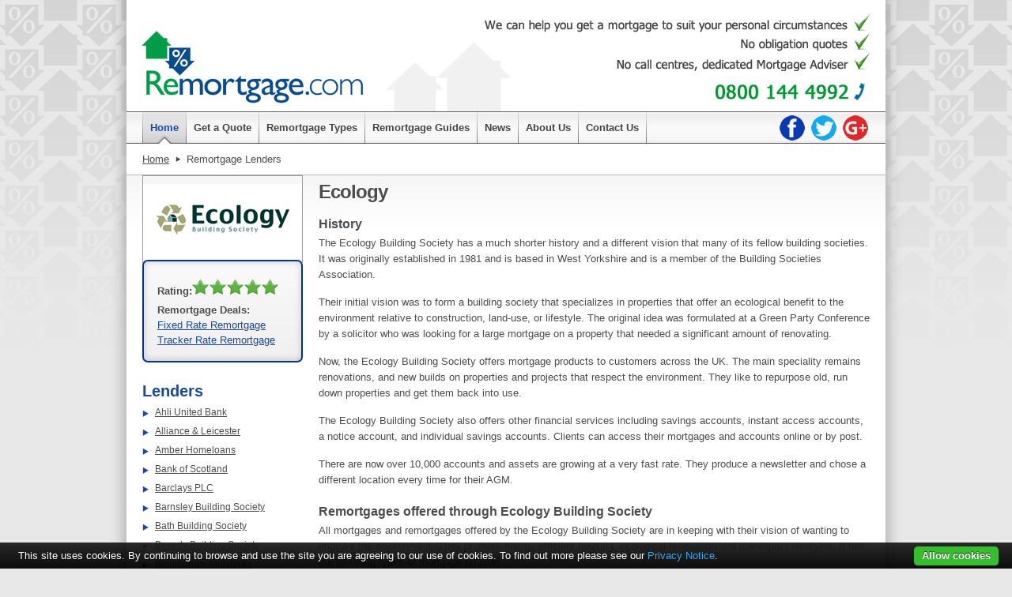

--- FILE ---
content_type: text/html; charset=UTF-8
request_url: https://www.remortgage.com/lender/ecology.php
body_size: 7485
content:
<!-- TrustBox script -->
<script type="text/javascript" src="//widget.trustpilot.com/bootstrap/v5/tp.widget.bootstrap.min.js" async></script>
<!-- End TrustBox script -->
<!DOCTYPE html PUBLIC "-//W3C//DTD XHTML 1.0 Strict//EN" "http://www.w3.org/TR/xhtml1/DTD/xhtml1-strict.dtd">

<html xmlns="http://www.w3.org/1999/xhtml">

<head>
	<meta http-equiv="Content-Type" content="text/html; charset=utf-8" />
	<meta name="viewport" content="width=device-width, initial-scale=1">

    
    <title>Remortgages offered by Ecology</title>

    
    
    
    <meta name="description" content="Lenders"/>

    
	<link href="../../../../style.css" type="text/css" rel="stylesheet" />
  
    <script src="https://code.jquery.com/jquery-1.12.4.js"></script>
    <script src="https://code.jquery.com/ui/1.12.1/jquery-ui.js"></script>
	<link rel="stylesheet" href="//code.jquery.com/ui/1.12.1/themes/base/jquery-ui.css">
    
	<script type="text/javascript" src="../../../../js/easySlider1.7.js"></script>

	<script type="text/javascript" src="../../../../js/validate.js"></script>

	<script type="text/javascript" src="../../../../js/remortgage.js"></script>

<!-- Google tag (gtag.js) -->
  <script async src="https://www.googletagmanager.com/gtag/js?id=G-8L75PV9BLM"></script>
  <script>
    window.dataLayer = window.dataLayer || [];
    function gtag(){dataLayer.push(arguments);}
    gtag('js', new Date());

    gtag('config', 'G-8L75PV9BLM');
  </script>

	<script type="text/javascript">
	function validateQuick() {
		var proceed = true;
		if(!document.quickQuote2.wantsave.checked && !document.quickQuote2.wantraise.checked) {
			proceed = false;
			document.getElementById('wantError').style.display = 'block';
			}
		if(proceed) {
			document.quickQuote2.submit();
			}
		}
		
	function validateSearch() {
		if(document.adviceform.advicesearch.value!="" && document.adviceform.advicesearch.value!="Keywords") {
			document.adviceform.submit();
			} else {
			return false;
			}
		}
	function trim(s) {
		return s.replace(/^\s+|\s+$/, '');
		} 
	function validatePhone(fld) {
	    var error = true;
    	var stripped = fld.value.replace(/[\(\)\.\-\ x]/g, '');    
		if (fld.value == "") {
        	error = false;
			fld.style.background = '#f5f088';
			} else if (isNaN(stripped)) {
        	error = false;
			fld.style.background = '#f5f088';
			} else {
			fld.style.background = '#ffffff';
			}
		return error;
		}
	function validateEmail(fld) {
		var error = true;
		var tfld = trim(fld.value);
		var emailFilter = /^[^@]+@[^@.]+\.[^@]*\w\w$/ ;
		var illegalChars= /[\(\)\<\>\,\;\:\\\"\[\]]/ ;
		if (fld.value == "") {
			fld.style.background = '#f5f088';
        	error = false;
			} else if (!emailFilter.test(tfld)) {
			fld.style.background = '#f5f088';
        	error = false;
			} else if (fld.value.match(illegalChars)) {
			fld.style.background = '#f5f088';
        	error = false;
			} else {
			fld.style.background = '#ffffff';
			}
		return error;
		}
	function validatePostcode(fld){
		var error = true;
		var fieldvalue = fld.value;
		var newfieldvalue = fieldvalue.replace(" ", "");
		var regPostcode = /^([a-zA-Z]){1}([0-9][0-9]|[0-9]|[a-zA-Z][0-9][a-zA-Z]|[a-zA-Z][0-9][0-9]|[a-zA-Z][0-9]){1}([0-9][a-zA-z][a-zA-z]){1}$/;
		if(regPostcode.test(newfieldvalue) == false) {
			fld.style.background = '#f5f088';
        	error = false;
			} else {
			fld.style.background = '#ffffff';
			}
		return error;
		}
	function validateForm(step) {
		var proceed = true;
		if(step == 1) {
			document.getElementById('wantError').style.display = 'hide';
			if(!document.quoteForm2.wantsave.checked && !document.quoteForm2.wantraise.checked) {
				proceed = false;
				document.getElementById('wantError').style.display = 'block';
				}
			}
		if(step == 8) {
			var sel = document.getElementById("employment");
			if(sel.options[sel.selectedIndex].value == "") {
				proceed = false;
				}
			}
		if(step == 9) {
			document.getElementById('detailError').style.display = 'hide';
			if(document.quoteForm2.forename.value == "") {
				document.quoteForm2.forename.style.background = '#f5f088';
				proceed = false;
				} else {
				document.quoteForm2.forename.style.background = '#ffffff';
				}
			if(!validatePhone(document.quoteForm2.home_phone)) {
				proceed = false;
				} else {}
			if(!validateEmail(document.quoteForm2.email)) {
				proceed = false;
				} else {}
			if(document.quoteForm2.address.value == "") {
				document.quoteForm2.address.style.background = '#f5f088';
				proceed = false;
				} else {
				document.quoteForm2.address.style.background = '#ffffff';
				}
			if(!validatePostcode(document.quoteForm2.postcode)) {
				proceed = false;
				} else {}
			if(document.quoteForm2.town.value == "") {
				document.quoteForm2.town.style.background = '#f5f088';
				proceed = false;
				} else {
				document.quoteForm2.town.style.background = '#ffffff';
				}
			//if(!document.quoteForm2.terms.checked) {
			//	proceed = false;
			//	}
			}
		if(!proceed) {
			if(step == 9) {
				document.getElementById('detailError').style.display = 'block';
				}
			} else {
			document.quoteForm2.submit();
			}
		}
	function validateForm2(step) {
		var proceed = true;
		if(step == 2) {
			document.getElementById('detailError').style.display = 'hide';
			if(document.quoteForm2.forename.value == "") {
				document.quoteForm2.forename.style.background = '#f5f088';
				proceed = false;
				} else {
				document.quoteForm2.forename.style.background = '#ffffff';
				}
			if(document.quoteForm2.email.value != "" && !validateEmail(document.quoteForm2.email)) {
				proceed = false;
				} else {}
			if(!validatePhone(document.quoteForm2.home_phone)) {
				proceed = false;
				} else {}
			if(document.quoteForm2.address.value == "") {
				document.quoteForm2.address.style.background = '#f5f088';
				proceed = false;
				} else {
				document.quoteForm2.address.style.background = '#ffffff';
				}
			if(document.quoteForm2.call.options[document.quoteForm2.call.selectedIndex].value == "") {
				document.quoteForm2.call.style.background = '#f5f088';
				proceed = false;
				} else {
				document.quoteForm2.call.style.background = '#ffffff';
				}
			if(!validatePostcode(document.quoteForm2.postcode)) {
				proceed = false;
				} else {}
			if(document.quoteForm2.town.value == "") {
				document.quoteForm2.town.style.background = '#f5f088';
				proceed = false;
				} else {
				document.quoteForm2.town.style.background = '#ffffff';
				}
			}
		if(!proceed) {
			if(step == 2) {
				document.getElementById('detailError').style.display = 'block';
				return false;
				}
			} else {
			document.quoteForm2.submit();
			}
		}
	</script>

    
	<!-- ClickTale Top part -->

	<script type="text/javascript">

	var WRInitTime=(new Date()).getTime();

	</script>

	<!-- ClickTale end of Top part -->



<script>(function(w,d,t,r,u){var f,n,i;w[u]=w[u]||[],f=function(){var o={ti:"5064000"};o.q=w[u],w[u]=new UET(o),w[u].push("pageLoad")},n=d.createElement(t),n.src=r,n.async=1,n.onload=n.onreadystatechange=function(){var s=this.readyState;s&&s!=="loaded"&&s!=="complete"||(f(),n.onload=n.onreadystatechange=null)},i=d.getElementsByTagName(t)[0],i.parentNode.insertBefore(n,i)})(window,document,"script","//bat.bing.com/bat.js","uetq");</script><noscript><img src="//bat.bing.com/action/0?ti=5064000&Ver=2" height="0" width="0" style="display:none; visibility: hidden;" /></noscript>

</head>

<body>

<div id="wrapper">

	<!-- header -->

	<div id="header">

		<h1><a href="http://www.remortgage.com/">remortgage.com</a></h1>
        <div class="phonem" title="0800 144 4992">0800 144 4992</div>

		<ul class="checklist723">

			<li>We can help you get a mortgage deal to suit your personal circumstances</li>

			<li>No-obligation quotes</li>

			<li>No call centres, dedicated Mortgage Adviser</li>

		</ul>

		<div class="phone" title="0800 144 4992">0800 144 4992</div>

	</div>

	<!-- / header -->

	

	<!-- navigation -->

	<div id="nav">

	<div id="mnav">
    <img id="mnavbtn" src="/../images/mob-menu-btn-small.png" />
    
        
        
    <ul class="submenu" id="mnavdrop">
    <li class=""><a href="/"><span>Home</span></a></li>
	<li class=""><a href="/remortgage-quote.php"><span>Get a Quote</span></a></li>
	<!--<li class=""><a href="/mortgage-rates.php"><span>Mortgage Rates</span></a></li>-->
	<li class=""><a href="/types/"><span>Remortgage Types</span></a></li>
    <li class=""><a href="/guides/"><span>Remortgage Guides</span></a></li>
    <li class=""><a href="/tools/remortgage-repayments-calculator.php"><span>Repayment Calculator</span></a></li>
    <li class=""><a href="/news/"><span>News</span></a></li>
    <li class=""><a href="/about.php"><span>About Us</span></a></li>
	<li class=""><a href="/contact.php"><span>Contact Us</span></a></li>
    </ul>
    
    
    
        
    
    
    
        
    
    

	</div>







	<ul id="fnav">
       

		<li class="cur"><a href="http://www.remortgage.com/"><span>Home</span></a></li>
		
		<li class=""><a href="/remortgage-quote.php"><span>Get a Quote</span></a></li>

		<!--<li class=""><a href="/mortgage-rates.php"><span>Mortgage Rates</span></a></li>-->

		<li class=" dropdown"><a href="/types/"><span>Remortgage Types</span></a>

			<ul class="submenu">

			
				<li><a href="http://www.remortgage.com/types/fixed-rate-remortgage.php">Fixed Rate Remortgage </a></li>

			
				<li><a href="http://www.remortgage.com/types/variable-rate-remortgage.php">Standard Variable Rate</a></li>

			
				<li><a href="http://www.remortgage.com/types/flexible-remortgage.php">Flexible Remortgage</a></li>

			
				<li><a href="http://www.remortgage.com/types/100-remortgage.php">100% Remortgage</a></li>

			
				<li><a href="http://www.remortgage.com/types/joint-remortgage.php">Joint Remortgage</a></li>

			
				<li><a href="http://www.remortgage.com/types/offset-remortgage.php">Offset Remortgage</a></li>

			
				<li><a href="http://www.remortgage.com/types/online-remortgage.php">Online Remortgage</a></li>

			
				<li><a href="http://www.remortgage.com/types/current-account-mortgage-.php">Current Account Mortgage</a></li>

			
				<li><a href="http://www.remortgage.com/types/repayment-remortgage.php">Repayment Remortgage</a></li>

			
				<li><a href="http://www.remortgage.com/types/tracker-remortgage.php">Tracker Remortgage</a></li>

			
				<li><a href="http://www.remortgage.com/types/self-employed.php">Self Employed</a></li>

			
			</ul>

		</li>


		<li class=" dropdown"><a href="/guides/"><span>Remortgage Guides</span></a>

			<ul class="submenu">

				<li><a href="/guides/">Guides</a></li>

				<li><a href="/questions/">Visitor Questions</a></li>

			</ul>

		</li>

		<li class=""><a href="/news/"><span>News</span></a></li>

		<li class=""><a href="/about.php"><span>About Us</span></a></li>


		<li class=""><a href="/contact.php"><span>Contact Us</span></a></li>

	</ul>

	<div id="hsocial" ><a href="http://www.facebook.com/pages/Remortgagecom/336605869706710" target="_blank"><img src="/images/fb-n.png" /></a>&nbsp;&nbsp;<a href="https://twitter.com/UkRemortgage" target="_blank"><img src="/images/tw-n.png" /></a>&nbsp;&nbsp;<a href="https://www.google.co.uk/maps/place/Remortgage.com/@50.9089887,-1.414984,17z/data=!3m1!4b1!4m7!3m6!1s0x0:0x27b4718a6cc70fe6!8m2!3d50.9089887!4d-1.4127953!9m1!1b1" target="_blank"><img src="/images/gplus-n.png" /></a></div>

	</div>

	<!-- / navigation -->

	<!-- breadcrumb -->

	<ul id="navbits"><li><a href="http://www.remortgage.com/" title="remortgage.com">Home</a></li><li>Remortgage Lenders</li></ul>
	<!-- / breadcrumb -->

	<div id="main_content"><div id="main_content_inner">		
		<!-- sidebar -->
		<div id="sidebar">
						<img src="../lenders/567mzgfhwp9efqzo.gif" class="lenderimg_lc">
						<div class="box">
								<p><strong>Rating:</strong><img src="/images/star.gif"><img src="/images/star.gif"><img src="/images/star.gif"><img src="/images/star.gif"><img src="/images/star.gif"></p>
												<p>
					<strong>Remortgage Deals:</strong>
					<br/><a href='/types/fixed-rate-remortgage.php'>Fixed Rate Remortgage</a>
					<br/><a href='/types/tracker-remortgage.php'>Tracker Rate Remortgage</a>
				</p>
			</div>
			
			
			<h4>Lenders</h4>
			<ul class="lenders">
            	<li><a href="http://www.remortgage.com/lender/ahli-united.php">Ahli United Bank</a></li>
<li><a href="http://www.remortgage.com/lender/alliance-leicester.php">Alliance & Leicester</a></li>
<li><a href="http://www.remortgage.com/lender/amber-homeloans.php">Amber Homeloans</a></li>
<li><a href="http://www.remortgage.com/lender/bank-of-scotland.php">Bank of Scotland</a></li>
<li><a href="http://www.remortgage.com/lender/barclays.php">Barclays PLC</a></li>
<li><a href="http://www.remortgage.com/lender/barnsley.php">Barnsley Building Society</a></li>
<li><a href="http://www.remortgage.com/lender/bath.php">Bath Building Society</a></li>
<li><a href="http://www.remortgage.com/lender/beverly.php">Beverly Building Society</a></li>
<li><a href="http://www.remortgage.com/lender/birmingham-midshires.php">Birmingham Midshires</a></li>
<li><a href="http://www.remortgage.com/lender/bradford-bingley.php">Bradford & Bingley</a></li>
<li><a href="http://www.remortgage.com/lender/bristol-west.php">Bristol & West</a></li>
<li><a href="http://www.remortgage.com/lender/britannia.php">Britannia</a></li>
<li><a href="http://www.remortgage.com/lender/buckinghamshire.php">Buckinghamshire</a></li>
<li><a href="http://www.remortgage.com/lender/cambridge.php">Cambridge</a></li>
<li><a href="http://www.remortgage.com/lender/capital-home-loans.php">Capital Home Loans</a></li>
<li><a href="http://www.remortgage.com/lender/catholic.php">Catholic Building Society</a></li>
<li><a href="http://www.remortgage.com/lender/chelsea.php">Chelsea Building Society</a></li>
<li><a href="http://www.remortgage.com/lender/chesham.php">Chesham</a></li>
<li><a href="http://www.remortgage.com/lender/cheshire.php">Cheshire</a></li>
<li><a href="http://www.remortgage.com/lender/chorley-district.php">Chorley & District</a></li>
<li><a href="http://www.remortgage.com/lender/clydesdale.php">Clydesdale Bank</a></li>
<li><a href="http://www.remortgage.com/lender/cooperative.php">Co-operative Bank</a></li>
<li><a href="http://www.remortgage.com/lender/cis.php">Co-operative Insurance</a></li>
<li><a href="http://www.remortgage.com/lender/coventry.php">Coventry Building Society</a></li>
<li><a href="http://www.remortgage.com/lender/cumberland.php">Cumberland</a></li>
<li><a href="http://www.remortgage.com/lender/darlington.php">Darlington Building Society</a></li>
<li><a href="http://www.remortgage.com/lender/dudley.php">Dudley Building Society</a></li>
<li><a href="http://www.remortgage.com/lender/earl-shilton.php">Earl Shilton</a></li>
<li><a href="http://www.remortgage.com/lender/ecology.php">Ecology</a></li>
<li><a href="http://www.remortgage.com/lender/egg.php">Egg</a></li>
<li><a href="http://www.remortgage.com/lender/first-active.php">First Active</a></li>
<li><a href="http://www.remortgage.com/lender/first-direct.php">First Direct</a></li>
<li><a href="http://www.remortgage.com/lender/first-national.php">First National</a></li>
<li><a href="http://www.remortgage.com/lender/first-trust-bank.php">First Trust Bank</a></li>
<li><a href="http://www.remortgage.com/lender/halifax.php">Halifax PLC</a></li>
<li><a href="http://www.remortgage.com/lender/hsbc.php">HSBC Holdings PLC</a></li>
<li><a href="http://www.remortgage.com/lender/lloyds-tsb.php">Lloyds TSB</a></li>
<li><a href="http://www.remortgage.com/lender/nationwide.php">Nationwide</a></li>
<li><a href="http://www.remortgage.com/lender/natwest.php">Natwest</a></li>
<li><a href="http://www.remortgage.com/lender/royal-bank-of-scotland.php">Royal Bank of Scotland</a></li>
<li><a href="http://www.remortgage.com/lender/santander.php">Santander UK PLC</a></li>
			</ul>
			
			<br/><br/><h4>Recent News</h4>
			<ul class="lenders">
						<li><a href="http://www.remortgage.com/news/halifax-releases-uk-housing-data-for-end-of-year-reflecting-economic-uncertainty.php">Halifax Releases UK Housing Data for End of Year Reflecting Economic Uncertainty</a></li>
            			<li><a href="http://www.remortgage.com/news/new-year-brings-fresh-opportunities-for-first-time-home-buyers-in-the-uk.php">New Year Brings Fresh Opportunities for First Time Home Buyers in the UK</a></li>
            			<li><a href="http://www.remortgage.com/news/remortgaging-is-a-smart-move-for-uk-homeowners-in-an-uncertain-economy.php">Remortgaging is a Smart Move for UK Homeowners in an Uncertain Economy</a></li>
            			<li><a href="http://www.remortgage.com/news/-what-remortgaging-homeowners-need-to-know-as-fixed-rate-deals-end.php"> What Remortgaging Homeowners Need to Know as Fixed Rate Deals End</a></li>
            			<li><a href="http://www.remortgage.com/news/mpc-cuts-base-rate-and-borrowers-take-notice-including-uk-homeowners.php">MPC Cuts Base Rate and Borrowers Take Notice Including UK Homeowners</a></li>
                        </ul>
			
		</div>
		<!-- / sidebar -->
		
		<!-- content -->
		<div id="content">
			<div class="post">
				
				<h1>Ecology</h1>
				<div class="entry">
				<h2>History</h2>
<p>The Ecology Building Society has a much shorter history and a  different vision that many of its fellow building societies. It was  originally established in 1981 and is based in West Yorkshire and is a  member of the Building Societies Association.</p>
<p>Their initial vision was to form a building society that  specializes in properties that offer an ecological benefit to the  environment relative to construction, land-use, or lifestyle. The  original idea was formulated at a Green Party Conference by a solicitor  who was looking for a large mortgage on a property that needed a  significant amount of renovating.</p>
<p>Now, the Ecology Building Society offers mortgage products to  customers across the UK. The main speciality remains renovations, and  new builds on properties and projects that respect the environment. They  like to repurpose old, run down properties and get them back into use.</p>
<p>The Ecology Building Society also offers other financial services  including savings accounts, instant access accounts, a notice account,  and individual savings accounts. Clients can access their mortgages and  accounts online or by post.</p>
<p>There are now over 10,000 accounts and assets are growing at a  very fast rate. They produce a newsletter and chose a different location  every time for their AGM.</p>
<h2>Remortgages offered through Ecology Building Society</h2>
<p>All mortgages and remortgages offered by the Ecology Building  Society are in keeping with their vision of wanting to improve the  environment. They promote energy efficient housing, ecological  renovation and low-impact lifestyles. It has the following types of  mortgage on offer:</p>
<ul>
<li>Residential: Owner Occupiers</li>
<li>Buy to Let</li>
<li>Housing Associations</li>
<li>Charities</li>
<li>Housing Co-operatives</li>
<li>Non-residential: Charities</li>
<li>Woodlands</li>
<li>Commercial</li>
</ul>
<p>Residential mortgages - after a period of two years, all  residential base rate borrowers will benefit from a discount to their  interest rate if they have met the terms laid out by the society. To  become eligible for this reduction, the borrower must have complied with  all general and special mortgage conditions set by the society. They  must have conducted their account satisfactorily and be in full  residence of the property. If this is found to be correct this discount  will be guaranteed for the remainder of the term. All of these mortgages  are based on a variable negotiable rate set by the Society. Fees may  apply depending on which mortgage product you choose.</p>
<p>Non residential - all the rates are negotiable. Fees may apply depending on which mortgage product you choose.</p>				</div>
				
			</div>
		</div>
		<!-- / main content -->
	
﻿	</div></div>

	

	<!-- footer links -->

	<div id="footerLinks">

	<ul>

		<li class="footcol"><h4>Remortgage Service</h4>

			<ul>

				<li><a href="/contact.php">Request Callback</a></li>

				<li><a href="/contact.php">Email a Question</a></li>

				<li><a href="/questions/broker-or-direct.php">Why use a Broker?</a></li>                

				<li><a href="/remortgage-quote.php">Get a Quote</a></li>

			</ul>

		</li>

		<li class="footcol"><h4>Knowledge Base</h4>

			<ul>

				<!--<li><a href="remortgage-rates.php">Current Rates</a></li>-->

				<li><a href="/questions/">Visitor Questions</a></li>

				<li><a href="/types/">Remortgage Types</a></li>

				<li><a href="/articles/which-remortgage.php">Which Remortgage?</a></li>

			</ul>

		</li>

		<li class="footcol"><h4>Useful Tools &amp; Resources</h4>

			<ul>

				<li><a href="/tools/remortgage-repayments-calculator.php">Calculators &amp; Statistics</a></li>

				<li><a href="/examples/50000.php">Example Remortgage Rates</a></li>
	
    			<!-- <li><a href="http://www.lifeinsurancequotes.co.uk" target="_blank">Compare Life Quotes</a></li> -->

				<!-- <li><a href="http://www.iva.net/" target="_blank">IVA Information</a></li> -->

			</ul>

		</li>

		<li class="footcol"><h4>More Information</h4>

			<ul>

				 <li><a href="/privacy.php">Privacy Notice</a> </li>
                 
                 <li><a href="/making-a-complaint.php">Making a Complaint</a></li>

				<li><a href="/link-to-us.php">Link to Us</a></li>

				<li><a href="/trusted-resources.php">Trusted Resources</a></li>

				<!--<li><a href="affiliates.php">Affiliate Information</a></li>-->

			</ul>

		</li>

	</ul>

	</div>

	<!-- / footer links -->

	<!-- footer -->

	<div id="footer">

 
 
 <!--
<p>Copyright &copy; 2012 yourremortgagesolutions.co.uk - All Rights Reserved</p>
<p><strong>YOUR HOME MAY BE REPOSSESSED IF YOU DO NOT KEEP UP REPAYMENTS ON YOUR MORTGAGE.</strong></p>
<p>Your initial consultation and any quotations given are free and you are under no obligation to proceed with any options that may be available to you. If you choose to go ahead with a remortgage product a fee may become chargeable.</p>
<p>Mortgage and loan details are for information purposes only and do not constitute financial advice under the Financial Services and Markets Act 2000</p>
<p>By submitting this enquiry you agree that -</p>
<p>The information provided by you is true and accurate and that yourremortgagesolutions.co.uk may send the details of your enquiry to an independent and impartial mortgage broker for the purpose of providing a mortgage or loan and that the broker may contact you for further information as required. yourremortgagesolutions.co.uk will not send, sell, loan or lease your data to any other third party except those needed to provide the mortgage or loan product you have requested.</p>
<p>The content of this site is meant to be informational, and it should not be considered financial advice. yourremortgagesolutions.co.uk aims to provide up to date and accurate information at all times. All information contained on this site is accurate at the time of publishing and while yourremortgagesolutions.co.uk regularly checks and updates information yourremortgagesolutions.co.uk and its associated companies cannot be held responsible as a result of any inaccurate or out of date information published on this site.</p>

<p>Your Remortgage Solutions is a trading style of Your Finance Today Limited which is authorised by the Financial Conduct Authority for regulated mortgage contracts and non-investment contracts, FSA number 514825. CCL number 632146/2.</p>

-->

<p>Remortgage.com | 83a Commercial Road | Southampton | Hants | SO15 1GH |t 0800 144 4991 |e <a href="mailto:info@remortgage.com"><span lang="EN-US">info@remortgage.com</span></a></p>
<p><b>Think carefully before securing other debts against your home. Your home may be repossessed if you do not keep up repayments on a mortgage or any other debt secured on it.</b></p>
<p>Remortgage.com is a trading style of Your Finance Today Limited, registered company number 07052123, which is authorised and regulated by the Financial Conduct Authority for credit broking, advising on and arranging regulated mortgage contracts and arranging non-investment insurance contracts. FCA Number 514825.  We are a mortgage and insurance broker and charge astandard fee of £750 for arranging and advising you on your mortgage which is only payable upon completion of your mortgage.  Your call may be recorded for training or monitoring purposes.</p>

<br />
<p align="center">
  <a href="http://www.remortgage.com/guides/cheap-uk-remortgage-deals.php" target="_self">Cheap UK Remortgage Deals </a> | <a href="http://www.remortgage.com/guides/remortgages-up-30-percent.php" target="_self">Remortgages Up 30% </a>
  
  
  </p>
<p><strong>&copy;2018 Remortgage.com</strong></p>
 

	</div>

	<!-- / footer -->

</div>




<!-- Start of Ganal Code -->

<script>
  (function(i,s,o,g,r,a,m){i['GoogleAnalyticsObject']=r;i[r]=i[r]||function(){
  (i[r].q=i[r].q||[]).push(arguments)},i[r].l=1*new Date();a=s.createElement(o),
  m=s.getElementsByTagName(o)[0];a.async=1;a.src=g;m.parentNode.insertBefore(a,m)
  })(window,document,'script','https://www.google-analytics.com/analytics.js','ga');
 
  ga('create', 'UA-93365226-1', 'auto');
  ga('send', 'pageview');
  ga('set', 'anonymizeIp', true);
  
</script>

<!-- End of Ganal Code -->



<!-- Start of StatCounter Code for Default Guide -->
<script type="text/javascript">
var sc_project=11278506; 
var sc_invisible=1; 
var sc_security="58b6396b"; 
var scJsHost = (("https:" == document.location.protocol) ?
"https://secure." : "http://www.");
document.write("<sc"+"ript type='text/javascript' src='" +
scJsHost+
"statcounter.com/counter/counter.js'></"+"script>");
</script>
<noscript><div class="statcounter"><a title="website
statistics" href="http://statcounter.com/"
target="_blank"><img class="statcounter"
src="//c.statcounter.com/11278506/0/58b6396b/1/"
alt="website statistics"></a></div></noscript>
<!-- End of StatCounter Code for Default Guide -->


<!-- Google offline conversion tracking -->
<script type="text/javascript">
function setCookie(name, value, days){
    var date = new Date();
    date.setTime(date.getTime() + (days*24*60*60*1000)); 
    var expires = "; expires=" + date.toGMTString();
    document.cookie = name + "=" + value + expires;
}
function getParam(p){
    var match = RegExp('[?&]' + p + '=([^&]*)').exec(window.location.search);
    return match && decodeURIComponent(match[1].replace(/\+/g, ' '));
}

var gclid = getParam('gclid');
if(gclid){
    var gclsrc = getParam('gclsrc');
    if(!gclsrc || gclsrc.indexOf('aw') !== -1){
        setCookie('gclid', gclid, 90);
    }
}


</script>

<!-- / Google offline conversion tracking -->



</body>

</html>
<script type="text/javascript" src="/js/cookie-bar/cookiebar-latest.js?privacyPage=https:%2F%2Fwww.remortgage.com%2Fprivacy.php"></script>

<script type="text/javascript">
$(document).ready(function(){
//$(window).load(function() {

//accordion for questions entry
$(function() {
    $( "#qaccordion" ).accordion({collapsible : true, active : 'none'});
} );

//avoid conflict with accordion on 1 page
//append reference pages var to quote links (instead of editing every guide etc)
$("a.getAQuote").each(function() {
   var $this = $(this);       
   if($this).find(':not(:contains("?"))').length > 0){
   	var _href = $this.attr("href"); 
   	$this.attr("href", _href + '?refpage=/lender/ecology.php');
   }
});

//mob nav
    	     $( '#mnavbtn' ).click(function(){
				 $('#mnavdrop').toggleClass('reveal');
    	     });
			 
			 $( '#mnavbtn_t' ).click(function(){
				 $('#mnavdrop_t').toggleClass('reveal');
    	     });
			 
			 $( '#mnavbtn_g' ).click(function(){
				 $('#mnavdrop_g').toggleClass('reveal');
    	     });
			 





});	 
</script>

--- FILE ---
content_type: text/css
request_url: https://www.remortgage.com/style.css
body_size: 9242
content:
@import url('reset.css');
/* CSS Document */



/* TEMP */
.questside .archive li:nth-child(9) {
	display:none;	
}
/* TEMP */





html{overflow-y:scroll;} /* force scrollbar so site does not 'jump' around */

body {
	background: #e8e8e8 url(images/bg.gif) repeat-x top left;
	font: normal 13px Arial, Verdana, Helvetica, sans-serif;
	color: #4c4d4f;
}

a,
a:link,
a:visited {
	color: #4c4d4f;
	text-decoration: underline;
}
a:hover {
	color: #1b48a0;
	text-decoration: underline;
}


#footer a {
	color:#CCC;
}

/* *** global *** */

.reasons {
	margin:0;
	padding:0;
	font-size: 20px;
	line-height: 130%;
	}
.reasons a {
	color: #1b48a0;
	}
.reasons h2 {
	font:15px/18px arial;
	margin-bottom:32px;
	margin-left:178px;
	}
.entry table {
	border: 1px solid #4c4d4f;
	width: 100%;
	}

.entry th {
	font-weight: bold;
	padding: 12px 0 12px 0;
	border: 1px solid #4c4d4f;
	background: url(../images/th.gif) repeat-x bottom left;
	}
	
.entry td {
	padding: 8px;
	border: 1px solid #999999;
	background-color: #ececec;
	}
	
.entry .tdalt {
	padding: 8px;
	border: 1px solid #999999;
	background-color: #f8f8f8;
	}
	
.lenderimg {
	float:right;
	margin-left: 10px;
	margin-bottom: 5px;
	border: 1px #999999 solid;
	width: 300px;
	height: 180px;
	}
.lenderimg_lc {
	padding: 10px 0 10px 0;
	margin: 0;
	margin-bottom: -4px;
	border-top: 1px #999999 solid;
	border-left: 1px #999999 solid;
	border-right: 1px #999999 solid;
	width: 201px;
	height: 90px;
	}
	
.error {
	display: block;
	padding: 4px;
	float: right;
	margin-top:5px;
	margin-bottom:5px;
	width: 90%;
	border: 1px solid #4c4d4f;
	background: #e8e8e8;
	color: #4c4d4f;
	line-height: 100%;
	}
.grey {
	color: #666666;
	font: normal 13px arial;
	}
.blue {
	color: #1B48A0;
	font: normal 16px arial;
	}
.clear {
	clear: both;
}
.clearfix:after {
	content: ".";
	display: block;
	clear: both;
	visibility: hidden;
	line-height: 0;
	height: 0;
}
html[xmlns] .clearfix {
	display: block;
}
* html .clearfix {
	height: 1%;
}

.alignleft {
	float: left;
}
.alignright {
	float: right;
}
img.alignleft {
	display: inline;
	margin: 0 15px 7px 0;
}
img.alignright {
	display: inline;
	margin: 0 0 7px 15px;
}

#wrapper {
	background: url(images/wrapper.png) repeat-y top center;
	margin: 0 auto;
	padding: 0 22px;
	/*width: 960px;*/
	max-width: 960px;
}

/* *** header *** */
#header {
	background: #FFF url(images/header/bg.gif) no-repeat 327px 100%;
	height: 111px;
	padding: 15px 18px 15px 19px;
}
	/* logo */
	#header h1 {
		background: url(images/header/logo.gif) no-repeat center center;

		float: left;
		height: 111px;
		
		margin-top: 5px;
		text-indent: -9999px;
		width: 280px;

/*width: 470px;*/
	}
		#header h1 a {
			display: block;
			height: 111px;
			outline: none;
		}
		
	/* checklist */
	#header .checklist {
		background: url(images/header/checklist2-n.gif) no-repeat top right;
		float: right;
		height: 75px;
		float: right;
		text-indent: -9999px;
		/*width: 450px;*/
		/*width: 610px;*/
		width: 501px;
	}
	
	#header .checklist723 {
		background: url(images/header/checklist723.gif) no-repeat top right;
		float: right;
		height: 75px;
		float: right;
		text-indent: -9999px;
		/*width: 450px;*/
		/*width: 610px;*/
		width: 501px;
	}
	
	/* phone number */
	#header .phone {
		background: url(images/header/phone-n.gif) no-repeat center right;
		clear: right;
		height: 23px;
		float: right;
		margin-top: 15px;
		text-indent: -9999px;
		width: 204px;
	}
	
	#header .phonem {
		background: rgba(0, 0, 0, 0) url("images/header/phone.gif") no-repeat scroll right center / 150px auto;
		display: none;
		float: left;
		height: 23px;
		margin: 50px 0 0 15px;
		text-indent: -9999px;
		width: 150px;
	}
	
	
	
	
	/* phone number - landing page march 2013 */
	#header .phone-lp {
		/*background: url(images/header/phone-lp.gif) no-repeat center right;*/
		background: url(images/header/phone-n.gif) no-repeat center right;
		clear: right;
		height: 23px;
		float: right;
		margin-top: 15px;
		text-indent: -9999px;
		width: 204px;
	}
	
	/* phone number - landing page march 2014 */
	#header .phone-lp14 {
		background: url(images/header/phone-lp14.gif) no-repeat center right;
		clear: right;
		height: 23px;
		float: right;
		margin-top: 15px;
		text-indent: -9999px;
		width: 204px;
	}
	
	/* live help */
	#live-help {
		position: fixed; left: 50%; top: 166px;
	}
		#live-help .inner {
			position: relative; right: -480px;
		}
		
		.lpStaticButtonTR:hover {
			background: #000;
			text-indent: -9999px;
		}
	
/* *** navigation *** */
#nav {
	background: url(images/header/nav.gif) repeat-x top left #f4f4f4;
	border-top: 1px solid #646464;
	height: 40px;
	padding-left: 20px;
}
	#nav ul {
		background: url(images/header/navItem.gif) no-repeat top right;
		float: left;
		height: 39px;
		padding-right: 1px;
	}
	#nav li {
		background: url(images/header/navItem.gif) no-repeat top left;
		float: left;
		height: 39px;
		padding-left: 1px;
	}
		#nav li a {
			color: #424345;
			display: block;
			float: left;
			/*font: bold 14px/40px arial;*/
			font: bold 13px/40px arial;
			height: 40px;
			/*padding: 0 13px 0 13px;*/
			padding: 0 9px;
			text-decoration: none;
		}
		#nav li a:hover, #nav li.cur a {
			background: url(images/header/rollover.gif) repeat-x top left #dedede;
			color: #1b48a0;
		}
			#nav li.cur a span {
				background: url(images/header/curLink.gif) no-repeat bottom center;
				cursor: pointer;
				display: block;
				float: left;
				height: 40px;
			}
			
	/* *** subnav *** */
	#nav li.cur.dropdown:hover a {
		background: none;
		color: #424345;
	}
		#nav li.cur.dropdown:hover a span {
			background: none;
		}
	
	#nav .submenu {
		background: #f5f4f4;
		border: 1px solid #6d6d6d; border-top: 0;
		clear: left;
		float: none;
		height: auto;
		margin-left: -1px; top: -1px;
		padding: 0;
		position: relative;
		width: 100%;
		z-index: 1000;
		
		display: none;
	}
		#nav li:hover .submenu {
			display: block;
		}
		
		#nav .submenu li {
			background: none;
			float: none;
			height: auto;
			padding: 0;
		}
			#nav .submenu li a, #nav li.cur .submenu li a {
				background: none;
				color: #424345;
				display: block;
				float: none;
				font: normal 12px arial;
				height: auto;
				padding: 6px 10px;
			}
			#nav .submenu li a:hover, #nav li.cur .submenu li a:hover {
				background: #2756b2;
				color: #FFF;
			}
			
/* *** breadcrumb *** */
#navbits {
	background: #FFF;
	border-bottom: 1px solid #b8b8b8;
	padding: 12px 20px;
}
	#navbits li {
		display: inline;
		padding-right: 8px;
	}
		#navbits li a {
			background: url(images/header/navbit.gif) no-repeat 100% 4px;
			padding-right: 14px;
		}
		
/* *** main content wrapper *** */
#main_content {
	background: url(images/lower.gif) repeat-x top left #FFF;
}
	#main_content_inner {
		background: url(images/lowerBottom.gif) repeat-x bottom left;
		/*overflow: auto;*/
		overflow: hidden;
		padding: 20px;
		padding-top: 0;
	}
	
/* *** footer links *** */
#footerLinks {
	background: #3d3e40 url(images/footer/links.gif) repeat-x top left;
	border-bottom: 1px solid #676666;
	color: #FFF;
	font-size: 13px;
	padding: 20px 0 16px 20px;
	overflow: auto;
}
#footer p.rate {
        font-size: 20px;
        line-height: 18px;
    }
	#footerLinks a {
		background: url(images/footer/arrow.gif) no-repeat 0 3px;
		color: #FFF;
		padding-left: 17px;
		text-decoration: none;
	}
		#footerLinks a.new {
			background: none;
			padding-left:0px;
		color: #FFF;
		text-decoration: none;
	}
		#footerLinks a:hover { text-decoration: underline; }
		
	#footerLinks li {
		float: left;
		width: 230px;
	}
		#footerLinks ul ul li {
			float: none;
			margin-bottom: 4px;
			width: auto;
		}
		
	#footerLinks h4 {
		font-size: 16px;
		margin-bottom: 8px;
	}
	
/* *** footer *** */
#footer {
	background: url(images/footer/footer.gif) repeat-x bottom left #444547;
	border-top: 1px solid #2c2c2c;
	color: #FFF;
	font-size: 12px;
	padding: 10px; padding-bottom: 0px;
	text-align: center;
}
	#footer p {
		line-height: 140%;
		padding-bottom: 12px;
	}
	
#banks2 {
	width: 920px;
	height: 60px;
	margin-bottom: 20px;
	margin-top:0px;
	}
	
#banks3 {
	width: 920px;
	height: 60px;
	margin-bottom: 40px;
	margin-top:0px;
	}
	
#banks2 .bank_01 {
	background: url(images/banks/bank_natwest.jpg) no-repeat top center #ffffff;
	border: 0 !important;
	cursor: pointer;
	display: block;
	height: 41px;
	width: 145px;
	float: left;
	margin-top: 8px;
	}
#banks2 .bank_01:hover {
	background-position: bottom center;
	}
#banks2 .bank_02 {
	background: url(images/banks/bank_barclays.jpg) no-repeat top center #ffffff;
	border: 0 !important;
	cursor: pointer;
	display: block;
	height: 60px;
	width: 144px;
	float: left;
	}
#banks2 .bank_02:hover {
	background-position: bottom center;
	}
#banks2 .bank_03 {
	background: url(images/banks/bank_halifax.jpg) no-repeat top center #ffffff;
	border: 0 !important;
	cursor: pointer;
	display: block;
	height: 41px;
	width: 84px;
	float: left;
	margin-top: 8px;
	}
#banks2 .bank_03:hover {
	background-position: bottom center;
	}
#banks2 .bank_04 {
	background: url(images/banks/bank_lloydstsb.jpg) no-repeat top center #ffffff;
	border: 0 !important;
	cursor: pointer;
	display: block;
	height: 60px;
	width: 154px;
	float: left;
	}
#banks2 .bank_04:hover {
	background-position: bottom center;
	}
#banks2 .bank_05 {
	background: url(images/banks/bank_nationwide.jpg) no-repeat top center #ffffff;
	border: 0 !important;
	cursor: pointer;
	display: block;
	height: 60px;
	width: 154px;
	float: left;
	}
#banks2 .bank_05:hover {
	background-position: bottom center;
	}
#banks2 .bank_06 {
	background: url(images/banks/bank_rbs.jpg) no-repeat top center #ffffff;
	border: 0 !important;
	cursor: pointer;
	display: block;
	height: 60px;
	width: 114px;
	float: left;
	}
#banks2 .bank_06:hover {
	background-position: bottom center;
	}
#banks2 .bank_07 {
	background: url(images/banks/bank_santander.jpg) no-repeat top center #ffffff;
	border: 0 !important;
	cursor: pointer;
	display: block;
	height: 60px;
	width: 118px;
	float: left;
	}
#banks2 .bank_07:hover {
	background-position: bottom center;
	}


#banks3 .bank_01 {
	background: url(images/banks/bank_natwest.jpg) no-repeat top center #ffffff;
	border: 0 !important;
	cursor: pointer;
	display: block;
	height: 41px;
	width: 145px;
	float: left;
	margin-top: 8px;
	}
#banks3 .bank_01:hover {
	background-position: bottom center;
	}
#banks3 .bank_02 {
	background: url(images/banks/bank_barclays.jpg) no-repeat top center #ffffff;
	border: 0 !important;
	cursor: pointer;
	display: block;
	height: 60px;
	width: 141px;
	float: left;
	}
#banks3 .bank_02:hover {
	background-position: bottom center;
	}
#banks3 .bank_03 {
	background: url(images/banks/bank_halifax.jpg) no-repeat top center #ffffff;
	border: 0 !important;
	cursor: pointer;
	display: block;
	height: 41px;
	width: 84px;
	float: left;
	margin-top: 8px;
	}
#banks3 .bank_03:hover {
	background-position: bottom center;
	}
#banks3 .bank_04 {
	background: url(images/banks/bank_lloydstsb.jpg) no-repeat top center #ffffff;
	border: 0 !important;
	cursor: pointer;
	display: block;
	height: 60px;
	width: 151px;
	float: left;
	}
#banks3 .bank_04:hover {
	background-position: bottom center;
	}
#banks3 .bank_05 {
	background: url(images/banks/bank_nationwide.jpg) no-repeat top center #ffffff;
	border: 0 !important;
	cursor: pointer;
	display: block;
	height: 60px;
	width: 151px;
	float: left;
	}
#banks3 .bank_05:hover {
	background-position: bottom center;
	}
#banks3 .bank_06 {
	background: url(images/banks/bank_rbs.jpg) no-repeat top center #ffffff;
	border: 0 !important;
	cursor: pointer;
	display: block;
	height: 60px;
	width: 112px;
	float: left;
	}
#banks3 .bank_06:hover {
	background-position: bottom center;
	}
#banks3 .bank_07 {
	background: url(images/banks/bank_santander.jpg) no-repeat top center #ffffff;
	border: 0 !important;
	cursor: pointer;
	display: block;
	height: 60px;
	width: 116px;
	float: left;
	}
#banks3 .bank_07:hover {
	background-position: bottom center;
	}
	
#quotecontainer {
	width: 920px;
	min-height: 228px;
	display: block;
	}
#quotecontainer #greenleft {
	float:left;
	padding: 0;
	margin: 0;
	width: 323px;
	height: 208px;
	min-height: 208px;
	background: url(images/greenleft_bg-n.png) no-repeat top left;
	color: white;
	font-size: 13px;
	}
#quotecontainer #greenleft .step1 {
	margin-left: 36px;
	margin-top: 26px;
	font-weight: normal;
	font-size: 15px;
	padding-right: 10px;
	}
#quotecontainer #greenleft .step2 {
	font-size: 15px;
	margin-left: 36px;
	margin-top: 26px;
	line-height:20px;
	padding-right: 10px;
	}
#quotecontainer #greenleft .step3 {
	font-size: 15px;
	margin-left: 36px;
	margin-top: 22px;
	line-height:20px;
	padding-right: 10px;
	}
#quotecontainer #greenleft .terms {
	padding-left: 0px;
	padding-right: 30px;
	font-size: 12px;
	margin-top: 45px;
	color: #4c4d4f;
	line-height: 150%;
	height: 202px;
	}
#quotecontainer #blueright {
	float:right;
	padding: 0;
	padding-top: 10px;
	padding-left: 10px;
	margin: 0;
	width: 587px;
	height: 208px;
	color: white;
	background: url(images/blueright2_bg.jpg) no-repeat top left;
	position: relative;
	}
#quotecontainer #bluerighthome {
	float:right;
	padding: 0;
	padding-top: 18px;
	padding-left: 10px;
	margin: 0;
	width: 587px;
	height: 208px;
	color: white;
	background: url(images/blueright3_bg.gif) no-repeat top left;
	position: relative;
}

#quotecontainer #bluerighticons {
	float:right;
	padding: 0;
	padding-top: 10px;
	margin: 0;
	width: 597px;
	height: 208px;
	color: white;
	background: url(images/blueright_bg.jpg) no-repeat top left;
	position: relative;
	}
#quotecontainer #bluerightfull {
	float:right;
	padding: 0;
	padding-top: 15px;
	padding-bottom: 20px;
	padding-left: 10px;
	margin: 0;
	width: 587px;
	height: 370px;
	color: white;
	background: url(images/bluebg-box.gif) no-repeat top left ;
	position: relative;
	}
#quotecontainer #bluerightfull p{
	padding-left: 10px;
	padding-top: 30px;
	color:#4C4D4F;
	}
#quotecontainer #blueright label, #quotecontainer #bluerightfull label, #quotecontainer #bluerighticons label,  #quotecontainer #bluerighthome label {
	margin-left: 10px;
	padding-top:3px;
	display:block;
	float:left;
	font-size: 14px;
	width: 165px;
	}
#quotecontainer #blueright label2 {
	margin-left: 10px;
	display:block;
	float:left;
	font-size: 14px;
	width: 550px;
	}
#quotecontainer #bluerightfull label2 {
	margin-left: 10px;
	display:block;
	float:left;
	font-size: 14px;
	width: 400px;
	}
#quotecontainer #blueright label2 p {
	padding-top: 10px;
	}
#quotecontainer #blueright .small {
	font-size: 12px;
	}
#quotecontainer .error {
	position: absolute;
	padding: 4px;
	float: right;
	bottom:230px;
	right:5px;
	width: 155px;
	border: 1px solid #4c4d4f;
	background: #e8e8e8;
	color: #4c4d4f;
	line-height: 100%;
	}
#quotecontainer .error2 {
	position: absolute;
	padding: 4px;
	float: left;
	bottom:20px;
	left:5px;
	width: 155px;
	border: 1px solid #4c4d4f;
	background: #e8e8e8;
	color: #4c4d4f;
	line-height: 100%;
	}
#quotecontainer form li {
	list-style: none;
	clear: both;
	margin-bottom: 4px;
	}
#quotecontainer .send2 {
	background: url(images/send.gif) no-repeat bottom center ;
	border: 0;
	cursor: pointer;
	display: block;
	height: 36px;
	text-indent: -9999px; text-transform: uppercase;
	width: 117px;
	margin-left: 175px;
	}
#quotecontainer .required {
	color: #4fb331;
	font-size: 16px;
	}
#quotecontainer .send2:hover {
	background-position: top center;
	}
#quotecontainer .input {
	width: 190px;
	}
#quotecontainer .input.large {
	width: 250px;
	}
#quotecontainer input.getStarted {
	background:url("images/proceed.gif") no-repeat scroll center top #3D9E1B;
	border:0 none !important;
	cursor:pointer;
	display:block;
	height:36px;
	outline:medium none;
	text-indent:-9999px;
	text-transform:uppercase;
	width:117px;
	margin-left: 175px;
	margin-top:12px;
	}
#quotecontainer input.getStarted:hover {
	background-position: bottom center;
	}
#progressbar {
	position:absolute;
	bottom:22px;
	right: 12px;
	width: 229px;
	font-size: 16px;
	}
#runnerbg {
	background: url(images/steps_bg.jpg) no-repeat center left;
	width: 229px;
	height: 18px;
	float:right;
	}
#banks {
	margin-top: 10px;
	background: url(images/banks_small.jpg) no-repeat center left;
	margin-bottom: 10px;
	width: 100%;
	height: 70px;
	}
#whyuseus {
	padding-top: 20px;
	width: 920px;
	line-height: 150%;
	}
#whyuseus .step1, #whyuseus .step2 {
	width: 220px;
	padding-right: 10px;
	float: left;
	}
#whyuseus .step3, #whyuseus .step4 {
	width: 215px;
	padding-left: 15px;
	float: left;
	}
#whyuseus .leftimg {
	float:left;
	margin-right: 10px;
	height: 80px;
	}

#reason {
	position: relative;
	line-height: 160%;
	margin-bottom: 15px;
	clear:both;
	width: 625px;
	}
#reason p {
	margin-left: 0px;
	}
#reason h2 {
	font:15px/18px arial;
	margin-bottom:32px;
	margin-left:60px;
	letter-spacing:0px;
	}
#reason .number {
	margin-right: 10px;
	float: left;
	}
#reason .thumb {
	width: 121px;
	float: left;
	margin-bottom: 5px;
	}

/* *** global styles *** */
.box {
	background: #f6f6f6 url(images/home/box.gif) repeat-x bottom left;
	/*border: 1px solid #909296;*/
	border:2px solid #003399;
	border-radius:7px;
	padding: 17px 19px;
	
	box-shadow: inset 0 0 8px #c6c6c6;
	-moz-box-shadow: inset 0 0 8px #c6c6c6;
	-webkit-box-shadow: inset 0 0 8px #c6c6c6;
}
.box p {
	margin: 5px 0 0 0;
	line-height: 150%;
	}
.box p a {
	color: #1b48a0;
	}
.bluebox {
	background: #1b48a0;
	border: 1px solid #102b7a;
	padding: 17px 19px;
	width: 150px;	
	box-shadow: inset 0 0 8px #173e93;
	-moz-box-shadow: inset 0 0 8px #173e93;
	-webkit-box-shadow: inset 0 0 8px #173e93;
}
h5 a,
h5 a:link,
h5 a:visited {
	color: #1b48a0;
	text-decoration: underline;
}
h5 a:hover {
	color: #1b48a0;
	text-decoration: underline;
}
#main_content h1, h2, h3 {
	color: #4c4d4f;
	font: bold 24px/95% arial;
	letter-spacing: -1px;
	margin-bottom: 12px;
	margin-top:10px;
}
	#main_content h1 {
		margin-bottom: 15px;
	}
	
.input {
	border: 1px solid #c7c9cb;
	color: #4c4d4f;
	font: normal 13px arial;
	padding: 4px;
	margin-bottom:4px;
}
.selectinput {
	border: 1px solid #c7c9cb;
	color: #4c4d4f;
	font: normal 13px arial;
	padding: 3px;
	margin-bottom:4px;
}

.inputadvice {
	border: 1px solid #c7c9cb;
	color: #4c4d4f;
	font: normal 13px arial;
	padding: 4px;
	width: 157px;
	}
.input.pound {
	background: url(images/pound.gif) no-repeat 6px 50% #FFF;
	padding-left: 13px;
	width: 147px !important;
}

/* call to action button */
.getAQuote {
	background: url(images/quote.gif) no-repeat top center #3d9e1b;
	display: block;
	height: 41px;
	text-indent: -9999px; outline: none;
	width: 140px;
}
	.getAQuote:hover {
		background-color: #1b48a0;
		background-position: bottom center;
	}
a.getYourQuote {
	background: url(images/yourquote.gif) no-repeat top center #3d9e1b;
	display: block;
	height: 41px;
	text-indent: -9999px; outline: none;
	width: 166px;
}
	a.getYourQuote:hover {
		background-color: #1b48a0;
		background-position: bottom center;
	}
a.getYourQuote2 {
	background: url(images/yourquote2-n.png) no-repeat top center;
	display: block;
	height: 41px;
	text-indent: -9999px; outline: none;
	width: 166px;
}

a.getYourQuote3 {
	background: url(images/yourquote3.gif) no-repeat top center;
	display: block;
	height: 41px;
	text-indent: -9999px; outline: none;
	width:342px;
}
a.getYourQuote2:hover,
a.getYourQuote3:hover {
	/*background-color: #1b48a0;*/
	background-position: bottom center;
	}

a.getYourQuote723 {
	background: url(images/yourquote723.png) no-repeat top center;
	display: block;
	height: 41px;
	text-indent: -9999px; outline: none;
	width: 166px;
}
	
/* *** cal go button *** */
p.intro {
	line-height: 160%;
}

#calculator {
	margin-right: 210px;
	width: auto !important;
}
#calculator label {
	font-weight:bold !important;
}

	#calculator .but {
		background: url(images/calculate.gif) no-repeat top center #1b48a0;
		color: #FFF;
		display: block;
		font-size: 14px;
		height: 41px;
		/*margin: -10px 0;
		margin-left: 204px;*/
		margin: 10px 0 10px 168px;
		position: relative;
		text-decoration: none; text-indent: -9999px; outline: none;
		width: 122px;
	}
		#calculator .but:hover {
			background-position: bottom center;
		}
		
	#calculator fieldset { border: 0 !important; margin-bottom: 0 !important; padding-bottom: 0 !important; }
	
	
/* *** homepage *** */
#home {
	/*overflow: auto;*/
	overflow: hidden;
}
	/* action boxes */
	#home #contentleft .banks {
		background: url(images/banks_small.jpg) no-repeat top center;
		margin-bottom: 10px;
		width: 592px;
		height: 44px;
	}
	#home #contentleft .box {
		height: 60px;
		padding: 0;
		margin-bottom: 20px;
		position: relative;
		/*width: 597px;*/
		width: 100%;
	}
	#home #sidebarright .box {
		height: auto;
		padding: 0;
		margin-bottom: 20px;
		position: relative;
		/*width: 300px;*/
		width: 298px;
	}
	#home #sidebarright .bluebox {
		height: auto;
		padding: 0;
		margin-bottom: 20px;
		position: relative;
		width: 300px;
	}
	#sidebarleft .bluebox {
		height: auto;
		padding: 0;
		margin-bottom: 20px;
		position: relative;
		width: 203px;
	}
	#home .box {
		height: 212px;
		padding: 0;
		margin-bottom: 20px;
		position: relative;
		width: 450px;
	}
		#home .box .inner {
			height: 204px;
			padding: 17px 19px 0;
		}
		#home .box .inner2 {
			height: auto;
			padding: 17px 19px;
		}
		#home .bluebox .inner2 {
			height: auto;
			color: white;
			padding: 12px 10px;
			line-height: 115%;
		}
		#home .bluebox .inner2 .small {
			font-size: 12px
		}
		
		#sidebarleft .bluebox .inner2, #sidebarleft .bluebox .inner2 a, #sidebarleft .bluebox .inner2 a:hover {
			height: auto;
			color: white;
			padding: 12px 10px;
			line-height: 115%;
		}
		#sidebarleft .bluebox .inner2 .small {
			font-size: 12px
		}
			/* box text */	
			#home .box p {
				line-height: 155%;
				margin-right: 172px;
			}
			#home .box. inner2 p {
				line-height: 155%;
				}
			#home #sidebarright .box p {
				line-height: 155%;
				margin-right: 0px;
			}
			/* action button */
			#home .box .getAQuote {
				position: absolute;
				right: 19px; bottom: 17px;
			}
			#home .box .next {
				display: block;
				height: 139px;
				width: 139px;
				
				position: absolute; top: 17px; right: 19px;
			}
			
		/* individual box stylings */
		#home .box .inner {
			background: url(images/home/box1.gif) no-repeat 292px 15px;
		}
			#home .box .inner h2 { margin-right: 243px; }
			
		#home .box .box2 {
			background-image: none;
			padding-right: 0;
		}
			#home .box .box2 h2 { margin-right: 0; } 
			
		#home .box .box3 {
			background-image: url(images/home/box3.gif);
		}
			#home .box .box3 h2 { margin-right: 184px; }
			
		#home .box .box4 {
			background-image: url(images/home/box4.gif);
		}
			#home .box .box4 h2 { margin-right: 85px; }
			
		#home .box .box2 li {
			background: url(images/header/tick.gif) no-repeat 0 0;
			line-height: 150%;
			margin-bottom: 12px;
			margin-left: -4px;
			min-height: 21px;
			padding-left: 24px;
		}
			
	/* lower left column */
	#home .col1 {
		float: left;
		margin-top: 7px;
		width: 600px;
	}
		#home #about p {
			line-height: 160%;
			margin-bottom: 30px;
			padding-left: 140px;
		}
		
		#home #tools p {
			line-height: 160%;
			margin-bottom: 30px;
			padding-right: 140px;
		}
	
	/* lower right column */
	#home .col2 {
		float: right;
		margin-top: 7px;
		width: 300px;
	}
		#home #lenders p {
			margin-bottom: 10px;
		}
		
		/* logos slider */
		#slider {
			overflow: hidden;
			padding-bottom: 30px;
			width: 450px;
		}
			#slider li {
				float: left;
				height: 141px;
				width: 230px;
			}
				#slider li:first-child {
				}
			
			#slider img {
				border: 1px solid #afb0b3;
				display: block;
				margin-bottom: 15px;
			}
			
		/* latest post */
		#home #news {
		}
			#home #news img {
				border: 1px solid #4a4b4d;
				/*margin-bottom: 120px;*/
				margin-right: 14px;
			}
			#home #news h4 {
				font-size: 16px;
				margin-bottom: 5px;
			}
			#home #news .postmeta {
				display: block;
				font-size: 12px;
				margin-bottom: 12px;
			}
			#home #news .excerpt {
				line-height: 160%;
				margin-bottom: 5px;
			}
			#home #news .more, #home #inner2 .more {
				background: url(images/home/arrow.gif) no-repeat 100% 5px;
				color: #1b48a0;
				display: block;
				font-weight: bold;
				padding-right: 12px;
				text-align: right;
			}
				#home #news .more:hover, #home #inner2 .more:hover { color: #51a733; }
				
/* *** sidebar *** */
#sidebarright {
	float: right;
	width: 303px;
	}
#sidebarright h2 {
	margin-top: 8px;
	}
#sidebarright select {
	width: 178px;
	}

#sidebarleft h2 {
	margin-top: 8px;
	color: #ffffff;
	}
#sidebarleft select {
	width: 183px;
	}
#sidebar {
	float: left;
	width: 203px;
}
	/* quick quote form */
	#sidebar .box {
		padding: 17px;
		margin-bottom: 25px;
	}
		#quick h3 {
			font-size: 20px;
		}
		#quick .input {
			margin-bottom: 5px;
			width: 156px;
		}
		#quick .getYourQuote {
			margin-top: 7px;
			margin-bottom: 15px;
		}
		#quick p {
			font-size: 11px;
			line-height: 140%;
		}
		
	/* link listings */
	#sidebar h3 {
		font-size: 20px;
	}
	
	#sidebar h4 {
		color: #1b48a0;
		font-size: 20px;
		margin-bottom: 8px;
	}
	
		#sidebar .archive {
			/*margin-bottom: 30px;*/
		}
		#sidebar .archive li {
			background: url(images/home/arrow.gif) no-repeat 0 5px;
			font-size: 12px;
			margin-bottom: 5px;
			padding-left: 16px;
		}
        
        #sidebar .archive li span{
            color: #1b48a0;
        }
        
        #sidebar .lenders li {
			background: url(images/home/arrow.gif) no-repeat 0 5px;
			font-size: 12px;
			margin-bottom: 10px;
			padding-left: 16px;
		}
        
        #sidebar .lenders li span{
            color: #1b48a0;
        }

/* *** right column *** */
#contentleft {
	float: left;
	width: 597px;
}

#content {
	float: right;
	width: 697px;
}

	/* Free Quote box */
	#freeQuote {
		clear: both;
		height: 41px;
		margin-bottom: 25px;
	}
	#freeQuote2 {
		clear: both;
		height: 51px;
	}
		#content #freeQuote h2 {
			background: url(images/freequote.gif) no-repeat center left / 100% auto;
			float: left;
			height: 41px;
			margin-left: 12px;
			margin-top: 2px;
			padding-top: 0;
			text-indent: -9999px;
			/*width: 457px;*/
			width: 65%;
		}
		#freeQuote .getAQuote {
			float: right;
		}
		#contentleft #freeQuote2 h2 {
			background: url(images/freequote2.gif) no-repeat center left;
			background-size:100%;
			float: left;
			height: 41px;
			margin-left: 12px;
			margin-top: 6px;
			padding-top: 0;
			text-indent: -9999px;
			width: 397px;
		}
		#contentleft #freeQuote2 .getYourQuote2, #contentleft #freeQuote2 .getYourQuote723 {
			margin-top: 3px;
			margin-right: 4px;
			float: right;
		}
		
	/* *** advice *** */
	.advice {
		clear: both;
		margin: 0 auto;
		width: 660px;
		}
	.advice h4 {
		color: #1b48a0;
		font-size: 20px;
		margin-bottom: 8px;
		}
	.advice .section {
		float:left;
		width: 50%;
		}
	.advice p {
		background: #ffffff url('images/home/arrow.gif') no-repeat left center;
		padding:4px;
		padding-left: 12px;
		}
		
	/* *** results *** */
	.results {
		clear: both;
		margin: 0 auto;
		width: 100%;
		}
	.results .section {
		float:left;
		width: 50%;
		}
	.results p {
		margin-bottom: 10px;
		padding-right: 20px;
		}
	.results h4 {
		color: #1b48a0;
		font-size: 20px;
		margin-bottom: 8px;
		}
	
	/* *** post / entry *** */
	.post {
		margin-bottom: 25px;
	}
		#content .post h1, #contentleft .post h1 {
			margin-bottom: 15px;
		}
	
		/* post thumbnail */
		.postThumb {
            float: left;
			margin-right: 15px;
		}
		
		.entry {
		}
			#content .entry a,#contentleft .entry a {
				color: #1b48a0;
				font-weight: bold;
			}
				#content .entry a:hover, #contentleft .entry a:hover { color: #51a733; }
				
			.entry p {
				line-height: 160%;
				margin-bottom: 15px;
			}
			#main_content .post .entry h3, #main_content .post .entry h2, #main_content .post .entry h1 {
				font-size: 16px;
				font-weight: bold;
				letter-spacing: normal;
				margin-bottom: 7px; padding-top: 7px;
				text-decoration: none;
			}
            #main_content .post .entry h1 {
                font-size:24px;
                letter-spacing:-1px;
                padding-bottom:5px;
            }
			.entry ul, .entry ol {
				line-height: 160%;
				margin-bottom: 15px;
			}
				.entry ul li {
					list-style: disc outside;
					margin-left: 15px;
				}
				.entry ol li {
					list-style: decimal outside;
					margin-left: 19px;
				}
			.entry blockquote {
				padding-left: 15px;
			}
			
/* *** quote box *** */
#quote {
}
#quoteprogress {
	margin-top: -50px;
	width: 350px;
	float: right;
	margin-right: 434px;
	}
#runner {
	background: url(images/steps_bg.jpg) no-repeat center left;
	width: 229px;
	height: 18px;
	float:right;
	}
#quote #previouslink {
	margin-top: -50px;
	float:left;
	margin-left: 10px;
	}
	


#steps {
	background: url(images/greenbar.gif) no-repeat center left;
	width: 229px;
	height: 18px;
	border-right-width: 1px;
	border-right-style: solid;
	border-right-color: #40403e;
	}
#quotesidebar {
	width: 350px;
	float: right;
	}
	#quote #lenders {
		float: right;
		font-size: 15px;
		font-weight: bold;
		width: 259px;
	}
		#quote #lenders h3 {
			font-size: 15px;
			letter-spacing: normal;
			line-height: 140%;
			margin-bottom: 9px;
			margin-top: -4px;
		}
		#quote #lenders li {
			text-align: right;
		}
			#quote #lenders img {
				border: 1px solid #afb0b3;
				display: block;
				margin-bottom: 11px;
			}
	#contact {
		margin-bottom: 18px;
		margin-right: 210px;
	}
	
  /*	#quote .box {
		background: url(images/blueright3_bg.gif) no-repeat top left;
		margin-bottom: 18px;
		width: 320px !important;
		min-height: 198px;
		padding: 10px 10px 0;
		color:#FFF;
	}*/
	
	
	#quote .box {
    background: rgb(26, 69, 152) url("images/blueright3_bg.gif") no-repeat scroll left bottom;
    color: rgb(255, 255, 255);
    height: 210px !important;
    margin-bottom: 18px;
    overflow: hidden;
    padding: 10px 10px 0 !important;
    width: 320px !important;
}
	
		#quote .bluearrow {
			background: url(images/bluearrow.gif) no-repeat 0px;
			position:relative;
			left:-18px;
			margin-bottom: 17px;
			width: 68px;
			height: 32px;
			float:left;
			z-index:1000;
			}
			#quote fieldset:first-child {
				/*border-bottom: 1px solid #b3b5b7;*/
				/*padding-bottom: 17px;*/
			}
			#quote legend, #contact legend {
				font-size: 17px;
				font-weight: bold;
				margin-bottom: 14px;
			}
			
			#quote .one legend, #quote .two legend {
				background: url(images/steps.gif) no-repeat top left;
				line-height: 28px;
				padding-left: 36px;
			}
			#quote .one legend {
			}
			#quote .two legend {
				background-position: 0 -28px;
			}
			
			#quote form li, #contact form li, .inner2 form li {
				clear: both;
				margin-bottom: 4px;
			}
				#contact label {
					display: block;
					float: left;
					font: bold 13px arial;
					line-height: 26px;
					width: 204px;
				}
				#quote label {
					display: block;
					float: left;
					font: normal 13px arial;
					line-height: 26px;
					width: 170px;
					text-align: left;
				}
				#quote label2 {
					display: block;
					float: left;
					font: normal 14px arial;
					line-height: 22px;
					text-align: left;
				}
				.inner2 label {
					display: block;
					float: left;
					width: 100px;
					}
				
				#quote label.agreement {
					width: auto !important;
					float: none;
					line-height: normal;
					padding-top: 12px;
					font-size: 11px;
					font-weight: normal;
					padding-left: 250px;
					text-align: left;
				}
				#quote label.last {
					line-height: 18px;
				}
				#contact label {
					width: 184px;
				}
				
				#contact li {
					list-style: none outside;
					margin-left: 0;
				}
				
				#quote label.error {
					background: url(images/invalid.gif) no-repeat center center;
					display: block;
					float: right;
					height: 19px;
					margin-top:3px;
					text-align: left;
					text-indent: -9999px;
					width: 19px;
				}
				#quote label.checked {
					background: url(images/valid.gif) no-repeat center center;
				}
				#thankyou #quoteForm label.error, #thankyou #quoteForm label.checked { display: none !important; }
				
				#quote .input, #contact input.input {
					margin-right: 5px;
					width: 150px;
				}
				#quote .input.large {
					width: 200px;
				}
				#quote select.input {
					width: 200px;
				}
				#quote select.input.large {
					width: 250px;
				}
				
		#quote .send2 {
			background: url(images/send.gif) no-repeat bottom center #1b48a0;
			border: 0;
			cursor: pointer;
			display: block;
			height: 41px;
			margin-left: 170px;
			text-indent: -9999px; text-transform: uppercase;
			width: 83px;
		}
			#quote .send2:hover {
				background-position: top center;
			}
				
				#quote .go, input.getYourQuote {
					background: url(images/yourquote.gif) no-repeat top center #3d9e1b;
					border: 0 !important;
					cursor: pointer;
					display: block;
					height: 41px;
					text-indent: -9999px; outline: none; text-transform: uppercase;
					width: 166px;
				}
				input.nextButton {
	border: 0 !important;
	cursor: pointer;
	display: block;
	height: 36px;
	text-indent: -9999px;
	outline: none;
	text-transform: uppercase;
	background-color: transparent;
	width: 117px;
	margin-top: 12px;
	margin-left: 175px;
	background-image: url(images/proceed-2.png);
	background-repeat: no-repeat;
	background-position: center top;
				}
			input.nextButton:hover {
				background-position: bottom center;
				}
				input.nextButton2 {
					background: url(images/proceed.gif) no-repeat top center #3d9e1b;
					border: 0 !important;
					cursor: pointer;
					display: block;
					height: 36px;
					text-indent: -9999px; outline: none; text-transform: uppercase;
					width: 117px;
					margin-top: 12px;
				}
			input.nextButton2:hover {
				background-position: bottom center;
				}
			input.goButton {
					background: url(images/go.gif) no-repeat bottom center #3d9e1b;
					border: 0 !important;
					cursor: pointer;
					display: block;
					height: 31px;
					text-indent: -9999px; outline: none; text-transform: uppercase;
					width: 56px;
					margin-top: 12px;
				}
			input.goButton:hover {
				background-position: top center;
				}
				
				input.getStarted {
					background:url("images/yourquote2.gif") no-repeat scroll center top #3D9E1B;
					border:0 none !important;
					cursor:pointer;
					display:block;
					height:41px;
					outline:medium none;
					text-indent:-9999px;
					text-transform:uppercase;
					width:166px;
				}
			input.getStarted:hover {
				background-position: bottom center;
				}
				#quote .three {
					background: url(images/steps.gif) no-repeat 0 -249px;
					margin-left: 218px;
					padding-left: 36px;
				}
				#quote .go {
				}
					#quote .go:hover, input.getYourQuote:hover {
						background-color: #1b48a0;
						background-position: bottom center;
					}
					
					p.terms {
						font-size:12px;
						line-height:20px;
						padding-top:10px;
					}					
					p.terms a {
						color: #1b48a0;
					}
					
					
#quote .input {
    width: 110px;
}
		
		#contact .formsend {
			background: url(images/formsend.gif) no-repeat top center #1b48a0;
			border: 0;
			cursor: pointer;
			display: block;
			height: 41px;
			margin-left: 184px;
			text-indent: -9999px; text-transform: uppercase;
			width: 83px;
		}
			#contact .formsend:hover {
				background-position: bottom center;
			}
		#main_content .nobullets li {
			list-style: none outside;
			margin-left: 0;
		}
				
/* *** News *** */
#news {
}
	#news .pagetitle {
		margin-bottom: 20px;
	}

	#news .post {
		border-bottom: 1px solid #3a3b3d;
		margin-bottom: 20px;
	}
		#news .post h2, #news .post h1 {
			font-size: 18px;
			letter-spacing: 0;
			margin-bottom: 4px;
		}
			#news .post h2 a, #news .post h1 a {
				border-bottom: 1px solid;
				text-decoration: none;
			}
		
		#news .postmeta {
			display: block;
			margin-bottom: 15px;
		}
		#news .postThumb img {
			border: 1px solid #4a4b4d;
            margin: 0px 0px 7px 0px;
			width:150px;
		}
        #news .clearl{
            clear: left;
        }
        #news .articleImage img{
            float: right;
            border: 1px solid #4a4b4d;
            margin: 0px 0px 10px 10px;
        }
		#news .entry {
			min-height: 102px;
		}

		/* navigation */
		#news .navigation {
			clear: both;
			text-align: right;
			margin-bottom: 12px;
			position: relative;
			height: 18px;
		}
			#news .navigation a {
				color: #1b48a0;
				font-weight: bold;
				text-decoration: underline;
			}
				#news .navigation a:hover { color: #51a733; }
				
			#news .navigation a.alignleft {
				background: url(images/arrow-left.gif) no-repeat 0 5px;
				padding-left: 12px;
			}
			#news .navigation a.alignright {
				background: url(images/home/arrow.gif) no-repeat 100% 5px;
				padding-right: 12px;
			}
			
/* *** accordion *** */
#acc {letter-spacing: 0px;width:207px; list-style:none; color:#033; margin:0 auto 10px}
#acc h3 {letter-spacing: 0px;font-size: 13px; width:193px; padding:6px 12px 8px; font-weight:bold; margin:0; cursor:pointer; background: #ffffff url('images/home/arrow.gif') no-repeat left center}
#acc .acc-section {letter-spacing: 0px;overflow:hidden; background:#fff}
#acc .acc-content {letter-spacing: 0px;width:175px; padding:5px; border-top:none; background:#fff}
#acc .acc-selected {letter-spacing: 0px;background: #ffffff url('images/home/arrow_open.gif') no-repeat left center}
        
#nested {letter-spacing: 0px;width:175px; list-style:none; color:#033; margin-bottom:0px}
#nested h3 {letter-spacing: 0px;font-size: 13px; width:161px; padding:3px 12px 3px; font-weight: normal; margin-top:1px; cursor:pointer; background: #ffffff url('images/home/arrowg.gif') no-repeat left center}
#nested .acc-section {letter-spacing: 0px;overflow:hidden; background:#fff}
#nested .acc-content {letter-spacing: 0px;width:143px; padding:15px; border-top:none; background:#fff}
#nested .acc-selected {letter-spacing: 0px;background: #ffffff url('images/home/arrowg_open.gif') no-repeat left center;}

/* *** thankyou page *** */
#thankyou {
}
	#thankyou .intro {
		line-height: 150%;
		margin-bottom: 15px;
	}
	
	#forms > li {
		margin-bottom: -10px;
	}
	
	#thankyou .heading {
		clear: left;
		cursor: pointer;
		display: block;
		float: none;
		width: auto;
	}
		#thankyou form {
			clear: left;
			display: block;
		}
		
	#thankyou .submit {
		margin-top: 5px;
	}
	.lpStaticButtonAddTextTD, .lpPoweredBy, .lpEmtStarRating { display: none !important; }
	.lpStaticButtonTR img { display: block; }
	
#newQuoteForm {
	height: 373px;
	width: 916px;
	background: url('images/quotefrmbg.png');
	margin-bottom: 20px;
	font: normal 14px Arial, sans-serif;
	color: #fff;
	}
#newQuoteForm input.newQuote {
	background:url("images/btn_sendnew.png") no-repeat scroll center top;
	border:0 none !important;
	cursor:pointer;
	display:block;
	height:42px;
	outline:medium none;
	text-indent:-9999px;
	text-transform:uppercase;
	width:122px;
	float:right;
	margin-top: -10px;
	margin-right: 30px;
	}
#newQuoteForm input.newQuote:hover {
	background-position: bottom center;
	}
#newQuoteForm #stepOne {
	display: inline-block;
	margin: 25px 0 0 70px;
	}
#newQuoteForm #stepTwo {
	display: inline-block;
	margin: 25px 0 0 87px;
	}
#newQuoteForm #stepThree {
	display: inline-block;
	margin: 25px 0 0 80px;
	}
#newQuoteForm #leftSide {
	width: 440px;
	float: left;
	margin-top: 30px;
	padding: 20px 0 0 10px;
	}
#newQuoteForm #rightSide {
	width: 440px;
	float: right;
	margin-top: 30px;
	padding: 20px 10px 0 0;
	}
#newQuoteForm p {
	margin-bottom: 5px;
	}
#newQuoteForm input {
	width: 190px;
	}
#newQuoteForm label {
	display:block;
	float:left;
	width: 200px;
	}
#newQuoteForm #thanks {
	margin-top: 50px;
	padding: 0 100px;
	text-align: center
	}
#newQuoteForm .validation_error {
	background-color: #fcf6ac;
	}
	
#mnav {
	display:none;
	float:left;
	left: 10px;
    position: absolute;
	padding-top: 2px;
}	
	
#mnavdrop,
#mnavdrop_t,
#mnavdrop_g {
	display:none;
}
	
#mnavdrop.reveal,
#mnavdrop_t.reveal,
#mnavdrop_g.reveal {
	display:block;
}

#hsocial {
	/*width:80px;*/
	width:124px;
	float:right;
	padding:4px 10px 0 0;
}

#lptop {
	width:350px;
	margin-bottom: 40px;
	float:left;
}

#frmpage #lplogos {
    display: none;
    float: right;
    margin: -20px 150px 0 0;
    width: 280px;
}

#wrapper #mobl {
	display:none;
}


#mobl #header {
    background: rgb(255, 255, 255) url("images/header/bg.gif") no-repeat scroll 10px 100%;
	height: 111px !important;
	border-bottom: 1px solid rgb(100, 100, 100);
}
#mobl #header h1 {
    float: none;
    margin: 0 auto;
	height: 90px;
    width: 200px;
	background-size: 200px auto;
}
#mobl #header .phone-lp {
	display: block !important;
    float: none;
    margin: 6px auto 0;
    width: 198px;
}
#mobl #content.lp {
    width: 75%;
	padding: 20px 0;
	height:680px;
}
#mobl .frmin {
    height: 40px;
    margin: 0 auto 22px;
    width: 75%;
}

#mobl #reasurr {
	margin: 0 auto;
    width: 75%;
}

#mobl input {
    border-radius: 7px;
    color: #224B9F;
    font-size: 16px;
    height: 35px;
    width: 96% !important;
	padding-left: 10px;
}
#mobl #subform {
    width: 100% !important;
}
#mobl #reason {
    color: #224B9F;
    font-size: 16px;
    height: 30px;
    margin-bottom: 20px;
    width: 200px !important;
}

#mobl select,
#dtop select {
	background: #FFF url("images/dropdown.png") no-repeat scroll 100% center / 20px 13px !important;
}


#mobl frmlbl.err {
    color:#EFEFEF !important;
}
#mobl input.err {
    border:1px solid #F00;
}


#mobl .entry p {
    line-height: 100% !important;
	margin-top:25px;
}




























/*###  RESPONSIVE	 ###*/


@media only screen and (max-width: 995px) {
#content {
    width: 72%;
}

#contact {
	margin-right: 0;
}
	
}

@media only screen and (max-width: 980px) {
#contentleft {
    width: 60%;
}

#contentleft #freeQuote2 h2 {
	width: 58%;
}

#main_content_inner {
    overflow: hidden;
}

.advice .section {
	float:none;
}

#frmpage.lpmain {
    height: inherit;
    margin: 0 auto 40px;
    width: 100%;
}
#frmpage {
    background-image: none !important;
}
#frmpage H1 {
    font-size: 36px;
    margin: 20px 20px 0 0 !important;
}

#lptop {
	width:100%;
}

#frmpage ul {
    width: 280px;
	float:left;
}
#frmpage #lplogos {
    display:block;
}
#frmpage ul li {
    line-height: 24px !important;
}

#content.lp {
    clear: both;
    display: block;
    float: none;
    margin: 0 auto;
    padding-left: 10px;
    padding-top: 20px;
	padding-bottom: 30px;
    width: 350px;
	background: #EFEFEF;
    border: 1px solid rgb(136, 136, 136);
    border-radius: 8px;
}
#subform {
    background-image: none !important;
    padding-left: 0 !important;
}

#foot.lpfoot {
	clear:both;
}


#wrapper #dtop {
	display:none;
}
#wrapper #mobl {
	display:block;
}

}


@media only screen and (max-width: 935px) {
	
.footcol:nth-child(4) {
    clear:both;
	margin-top:20px;
}

#wrapper {
	padding:0;
}


#header {
    padding: 15px 0;
}

#hsocial {
	padding:4px 0 0 0;
}

#calculator {
    margin-right: 0;
}

}




@media only screen and (max-width: 920px) {
#whyuseus .step4 {
    clear: both;
    float: left;
    margin-top: 30px;
}

}


@media only screen and (max-width: 900px) {
.thanksblue {
    clear: both;
    float: left !important;
	border-radius:16px;
}
.thanksgreen {
    background: #39a01c url("images/greenleft_bg_sm.png") no-repeat scroll left top !important;
    border-radius: 16px;
    height: 170px;
    min-height: 170px;
    width: 598px !important;
}

}


@media only screen and (max-width: 865px) {

#nav li a {
    font: bold 12px/40px arial;
    padding: 0 6px;
}


}

@media only screen and (max-width: 820px) {

#header h1 {
    height: 90px;
    width: 200px;
	background-size:200px auto;
}

#content {
    width: 70%;
}

}

@media only screen and (max-width: 800px) {
#contentleft {
    width: 100%;
}
	
#sidebarright {
    /*float: left;*/
	float:none;
	margin: 0 auto;
}

#contentleft #freeQuote2 h2 {
	width: 65%;
}

#frmpage #lplogos {
    margin-right: 40px;
}

}





@media only screen and (max-width: 750px) {
	
#main_content h1, h2, h3 {
    font: bold 18px/95% arial;
}

#sidebar h4 {
    font-size: 16px;
}

#quotecontainer #bluerighthome {
    border-radius: 16px;
    clear: both;
    float: left;
    height: 186px;
}

#quotecontainer #greenleft {
	background: rgba(0, 0, 0, 0) url("images/greenleft_bg_sm.png") no-repeat scroll left top;
    background-color: #39A01C;
    width: 598px;
	border-radius:16px;
	height: 170px;
    min-height: 170px;
}

#whyuseus  {
    clear: both;
}

#whyuseus .step3 {
    clear: both;
    float: left;
    margin-top: 30px;
}
#whyuseus .step4 {
    clear: none;
}

#content {
    width: 100%;
	clear:both;
}

.typesside,
.guidesside,
.newsside,
.contactside,
.questside,
.calcside h4:nth-child(1),
.calcside .bluebox {
	display:none;
}

.calcside {
	width:80% !important;
}

#quotecontainer #greenleft .terms {
    margin-top: 400px !important;
}

#quotecontainer #bluerightfull {
    float: left !important;
	border-radius: 16px !important;
	margin-bottom: 80px;
	background-color: #1b48a0;
    background-image: none;
	width: 98%;
}


}


@media only screen and (max-width: 730px) {
#header .checklist {
    width: 400px;
	background-size:400px auto;
}

}




@media only screen and (max-width: 700px) {
	
.footcol:nth-child(3) {
    clear:both;
	margin-top:20px;
}

}



@media only screen and (max-width: 660px) {
#fnav {
	display:none;
}
#mnav {
	display:block;
}


#main_content_inner {
    padding: 0 6px 20px;
}

#main_content .post .entry h1 {
    font-size: 16px !important;
}



}



@media only screen and (max-width: 640px) {

/*#header {
    height: 140px;
}*/

#header .checklist {
    margin-top: 20px;
	background-size: 320px auto;
    width: 320px;
	height: 60px;
}

/*#header h1 {
    background-size: 150px auto;
    height: 70px;
    width: 150px;
}
#header h1 a {
    height: 70px;
}

.phone {
	display:none;
}
.phonem {
	display:block !important;
}*/


}





@media only screen and (max-width: 640px) {
	#quotecontainer,
	#quotecontainer #bluerighthome,
	#quotecontainer #greenleft {
    	width: 100%;
	}
	
	#quotecontainer #bluerighthome {
    	background-color:#1B48A0;
		background-image:none;
		padding: 12px 0 0;
	}
	
	
	

}


@media only screen and (max-width: 615px) {
#frmpage #lplogos {
    clear: both;
    float: left;
    margin-top: 30px;
}
#frmpage.lpmain {
    width: 350px;
}

#mobl #frmpage.lpmain {
    width: 100%;
}
#mobl #content.lp {
    width: 99%;
}
#mobl .frmin,
#mobl #reasurr {
    width: 98%;
}
#mobl #content.lp input {
    width: 95% !important;
}

#mobl #lptop ul,
#mobl #lptop h2,
#mobl #lptop #lplogos {
    float: none;
    margin: 0 auto;
    width: 280px;
}

#mobl #lptop #lplogos {
    margin-top: 30px;
}


}



@media only screen and (max-width: 600px) {
.thanksblue {
    background-color: #1b48a0 !important;
    background-image: none !important;
    padding: 12px 0 0 !important;
	width:100% !important;
}
.thanksblue label2 {
    width: 90% !important;
}
.thanksgreen {
    width:100% !important;
}

}



@media only screen and (max-width: 580px) {

#contentleft #freeQuote2 h2,
#content #freeQuote h2 {
	width: 50%;
}

.post .entry img {
	-webkit-transform: scale(0.7); /* Saf3.1+, Chrome */
     -moz-transform: scale(0.7); /* FF3.5+ */
      -ms-transform: scale(0.7); /* IE9 */
       -o-transform: scale(0.7); /* Opera 10.5+ */
          transform: scale(0.7);
             /* IE6–IE9 */
             filter: progid:DXImageTransform.Microsoft.Matrix(M11=0.9999619230641713, M12=-0.008726535498373935, M21=0.008726535498373935, M22=0.9999619230641713,SizingMethod='auto expand');	
}

.post .entry.linkus img {
    margin-left: -80px;
}

}


@media only screen and (max-width: 550px) {

	#quotecontainer #greenleft {
    	height: 180px;
	}
	
	.box {
    padding: 17px 6px;
}

#contentleft #freeQuote2 h2,
#content #freeQuote h2 {
    width: 56%;
	margin-left:0;
}

.trusted #commentstext {
		width: 95%;
	}

}


@media only screen and (max-width: 530px) {


#header h1 {
    background-size: 150px auto;
    height: 70px;
    width: 150px;
}
#header h1 a {
    height: 70px;
}



}


@media only screen and (max-width: 480px) {

#header {
    height: 140px;
}

#header .checklist {
    float: right;
    margin-top: 20px;
	clear:both;
	background-size: 320px auto;
    width: 320px;
	height: 60px;
}

#header h1 {
    background-size: 150px auto;
    height: 70px;
    width: 150px;
}
#header h1 a {
    height: 70px;
}

.phone,
.phone-lp {
	display:none;
}
.phonem {
	display:block !important;
	float:right !important;
}
.phonem.lpph {
	background: rgba(0, 0, 0, 0) url('/images/header/phone-lp.gif') no-repeat scroll right center / 150px auto !important;
}

#frmpage H1 {
    font-size: 26px !important;
}


}

@media only screen and (max-width: 470px) {
#whyuseus .step2,
#whyuseus .step4 {
    clear: both;
    float: left;
    margin-top: 30px;
}

#whyuseus {
    margin-left: 30px;
}

#mobl #content.lp {
    height: 720px;
}


}


@media only screen and (max-width: 420px) {
	
.footcol:nth-child(2) {
    clear:both;
	margin-top:20px;
}

#freeQuote2 {
    border: none;
    box-shadow: none;
	background:none;
}

#contentleft #freeQuote2 h2 {
	display:none;
}
#contentleft #freeQuote2 .getYourQuote2 {
    float: left;
}

#contentleft #freeQuote2 h2,
#content #freeQuote h2 {
    width: 50%;
}

}


@media only screen and (max-width: 400px) {
/*#main_content_inner {
    width:98%;
}*/

#quotecontainer .input {
    clear: both;
    margin: 6px 0 0 10px;
}

#quotecontainer span.small {
	float:left;
	margin:6px 0 0 10px;
}

#quotecontainer #bluerighthome {
    height: 296px;
}

#quotecontainer input[type="checkbox"] {
    clear: both;
    float: right;
    margin-right: 120px;
}

#quotecontainer input.nextButton,
#quotecontainer input.getStarted {
    float: left;;
    margin-left: 100px;
}

/*#calculator .but {
    margin: -10px 0 -10px 130px;
}*/

#extable {
	font-size:11px;
}

#quotecontainer #greenleft .terms {
    margin-top: 550px !important;
}
#quotecontainer #bluerightfull {
    height: 500px;
}
#quotecontainer .send2 {
    margin-left: 10px;
}




}



@media only screen and (max-width: 395px) {
#quotecontainer #greenleft {
    height: 200px;
}

#quotecontainer input[type="checkbox"] {
    margin-right: 94px;
}

#content.lp {
    width: 300px;
}
#content.lp input {
    width: 260px !important;
}
#content.lp input.submit-element {
    width: 127px !important;
}
#content.lp #agreement {
    width: 30px !important;
}


#content.lp #reason {
    width: 200px !important;
}

}



@media only screen and (max-width: 370px) {
	
.trusted #contact label {
	font: bold 11px/26px arial !important;
	width: 120px !important;
}
	
	
#mobl #content {
    height: 700px;
}
	
}




@media only screen and (max-width: 350px) {
#contentleft #freeQuote2 h2,
#content #freeQuote h2 {
    display:none;
}

#freeQuote .getAQuote {
    margin-right: 25%;
}

#frmpage.lpmain {
    width: 310px;
}

}



